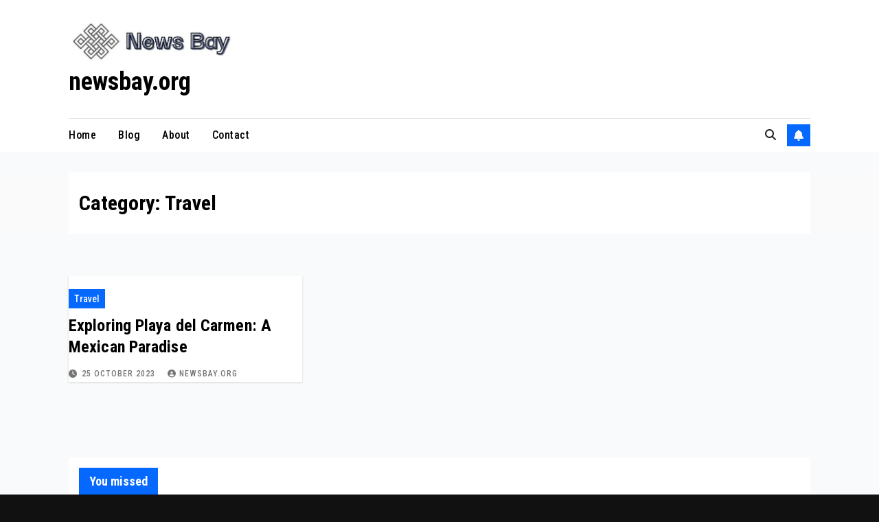

--- FILE ---
content_type: text/html; charset=UTF-8
request_url: https://newsbay.org/category/travel/
body_size: 8813
content:
<!DOCTYPE html>
<html lang="en-US" prefix="og: https://ogp.me/ns#">
<head>
<meta charset="UTF-8">
<meta name="viewport" content="width=device-width, initial-scale=1">
<link rel="profile" href="https://gmpg.org/xfn/11">

<!-- Search Engine Optimization by Rank Math - https://rankmath.com/ -->
<title>Travel - newsbay.org</title>
<meta name="robots" content="index, follow, max-snippet:-1, max-video-preview:-1, max-image-preview:large"/>
<link rel="canonical" href="https://newsbay.org/category/travel/" />
<meta property="og:locale" content="en_US" />
<meta property="og:type" content="article" />
<meta property="og:title" content="Travel - newsbay.org" />
<meta property="og:url" content="https://newsbay.org/category/travel/" />
<meta property="og:site_name" content="newsbay.org" />
<meta name="twitter:card" content="summary_large_image" />
<meta name="twitter:title" content="Travel - newsbay.org" />
<meta name="twitter:label1" content="Posts" />
<meta name="twitter:data1" content="1" />
<script type="application/ld+json" class="rank-math-schema">{"@context":"https://schema.org","@graph":[{"@type":"Person","@id":"https://newsbay.org/#person","name":"newsbay.org","image":{"@type":"ImageObject","@id":"https://newsbay.org/#logo","url":"http://newsbay.org/wp-content/uploads/2023/06/cropped-logo-News-Bay.jpg","contentUrl":"http://newsbay.org/wp-content/uploads/2023/06/cropped-logo-News-Bay.jpg","caption":"newsbay.org","inLanguage":"en-US","width":"499","height":"143"}},{"@type":"WebSite","@id":"https://newsbay.org/#website","url":"https://newsbay.org","name":"newsbay.org","publisher":{"@id":"https://newsbay.org/#person"},"inLanguage":"en-US"},{"@type":"CollectionPage","@id":"https://newsbay.org/category/travel/#webpage","url":"https://newsbay.org/category/travel/","name":"Travel - newsbay.org","isPartOf":{"@id":"https://newsbay.org/#website"},"inLanguage":"en-US"}]}</script>
<!-- /Rank Math WordPress SEO plugin -->

<link rel='dns-prefetch' href='//fonts.googleapis.com' />
<link rel="alternate" type="application/rss+xml" title="newsbay.org &raquo; Feed" href="https://newsbay.org/feed/" />
<link rel="alternate" type="application/rss+xml" title="newsbay.org &raquo; Travel Category Feed" href="https://newsbay.org/category/travel/feed/" />
<style id='wp-img-auto-sizes-contain-inline-css'>
img:is([sizes=auto i],[sizes^="auto," i]){contain-intrinsic-size:3000px 1500px}
/*# sourceURL=wp-img-auto-sizes-contain-inline-css */
</style>
<link rel='stylesheet' id='fontawesome-css' href='https://newsbay.org/wp-content/plugins/easy-sticky-sidebar/assets/css/fontawesome.css?ver=6.1.1' media='all' />
<link rel='stylesheet' id='SSuprydp_style-css' href='https://newsbay.org/wp-content/plugins/easy-sticky-sidebar/assets/css/sticky-sidebar.css?ver=1.7.3' media='all' />
<link rel='stylesheet' id='sticky-sidebar-generated-css' href="https://newsbay.org/wp-content/uploads/sticky-sidebar-generated.css?ver=1733424277" media='all' />
<style id='wp-emoji-styles-inline-css'>

	img.wp-smiley, img.emoji {
		display: inline !important;
		border: none !important;
		box-shadow: none !important;
		height: 1em !important;
		width: 1em !important;
		margin: 0 0.07em !important;
		vertical-align: -0.1em !important;
		background: none !important;
		padding: 0 !important;
	}
/*# sourceURL=wp-emoji-styles-inline-css */
</style>
<link rel='stylesheet' id='wp-block-library-css' href='https://newsbay.org/wp-includes/css/dist/block-library/style.min.css?ver=6.9' media='all' />
<style id='global-styles-inline-css'>
:root{--wp--preset--aspect-ratio--square: 1;--wp--preset--aspect-ratio--4-3: 4/3;--wp--preset--aspect-ratio--3-4: 3/4;--wp--preset--aspect-ratio--3-2: 3/2;--wp--preset--aspect-ratio--2-3: 2/3;--wp--preset--aspect-ratio--16-9: 16/9;--wp--preset--aspect-ratio--9-16: 9/16;--wp--preset--color--black: #000000;--wp--preset--color--cyan-bluish-gray: #abb8c3;--wp--preset--color--white: #ffffff;--wp--preset--color--pale-pink: #f78da7;--wp--preset--color--vivid-red: #cf2e2e;--wp--preset--color--luminous-vivid-orange: #ff6900;--wp--preset--color--luminous-vivid-amber: #fcb900;--wp--preset--color--light-green-cyan: #7bdcb5;--wp--preset--color--vivid-green-cyan: #00d084;--wp--preset--color--pale-cyan-blue: #8ed1fc;--wp--preset--color--vivid-cyan-blue: #0693e3;--wp--preset--color--vivid-purple: #9b51e0;--wp--preset--gradient--vivid-cyan-blue-to-vivid-purple: linear-gradient(135deg,rgb(6,147,227) 0%,rgb(155,81,224) 100%);--wp--preset--gradient--light-green-cyan-to-vivid-green-cyan: linear-gradient(135deg,rgb(122,220,180) 0%,rgb(0,208,130) 100%);--wp--preset--gradient--luminous-vivid-amber-to-luminous-vivid-orange: linear-gradient(135deg,rgb(252,185,0) 0%,rgb(255,105,0) 100%);--wp--preset--gradient--luminous-vivid-orange-to-vivid-red: linear-gradient(135deg,rgb(255,105,0) 0%,rgb(207,46,46) 100%);--wp--preset--gradient--very-light-gray-to-cyan-bluish-gray: linear-gradient(135deg,rgb(238,238,238) 0%,rgb(169,184,195) 100%);--wp--preset--gradient--cool-to-warm-spectrum: linear-gradient(135deg,rgb(74,234,220) 0%,rgb(151,120,209) 20%,rgb(207,42,186) 40%,rgb(238,44,130) 60%,rgb(251,105,98) 80%,rgb(254,248,76) 100%);--wp--preset--gradient--blush-light-purple: linear-gradient(135deg,rgb(255,206,236) 0%,rgb(152,150,240) 100%);--wp--preset--gradient--blush-bordeaux: linear-gradient(135deg,rgb(254,205,165) 0%,rgb(254,45,45) 50%,rgb(107,0,62) 100%);--wp--preset--gradient--luminous-dusk: linear-gradient(135deg,rgb(255,203,112) 0%,rgb(199,81,192) 50%,rgb(65,88,208) 100%);--wp--preset--gradient--pale-ocean: linear-gradient(135deg,rgb(255,245,203) 0%,rgb(182,227,212) 50%,rgb(51,167,181) 100%);--wp--preset--gradient--electric-grass: linear-gradient(135deg,rgb(202,248,128) 0%,rgb(113,206,126) 100%);--wp--preset--gradient--midnight: linear-gradient(135deg,rgb(2,3,129) 0%,rgb(40,116,252) 100%);--wp--preset--font-size--small: 13px;--wp--preset--font-size--medium: 20px;--wp--preset--font-size--large: 36px;--wp--preset--font-size--x-large: 42px;--wp--preset--spacing--20: 0.44rem;--wp--preset--spacing--30: 0.67rem;--wp--preset--spacing--40: 1rem;--wp--preset--spacing--50: 1.5rem;--wp--preset--spacing--60: 2.25rem;--wp--preset--spacing--70: 3.38rem;--wp--preset--spacing--80: 5.06rem;--wp--preset--shadow--natural: 6px 6px 9px rgba(0, 0, 0, 0.2);--wp--preset--shadow--deep: 12px 12px 50px rgba(0, 0, 0, 0.4);--wp--preset--shadow--sharp: 6px 6px 0px rgba(0, 0, 0, 0.2);--wp--preset--shadow--outlined: 6px 6px 0px -3px rgb(255, 255, 255), 6px 6px rgb(0, 0, 0);--wp--preset--shadow--crisp: 6px 6px 0px rgb(0, 0, 0);}:root :where(.is-layout-flow) > :first-child{margin-block-start: 0;}:root :where(.is-layout-flow) > :last-child{margin-block-end: 0;}:root :where(.is-layout-flow) > *{margin-block-start: 24px;margin-block-end: 0;}:root :where(.is-layout-constrained) > :first-child{margin-block-start: 0;}:root :where(.is-layout-constrained) > :last-child{margin-block-end: 0;}:root :where(.is-layout-constrained) > *{margin-block-start: 24px;margin-block-end: 0;}:root :where(.is-layout-flex){gap: 24px;}:root :where(.is-layout-grid){gap: 24px;}body .is-layout-flex{display: flex;}.is-layout-flex{flex-wrap: wrap;align-items: center;}.is-layout-flex > :is(*, div){margin: 0;}body .is-layout-grid{display: grid;}.is-layout-grid > :is(*, div){margin: 0;}.has-black-color{color: var(--wp--preset--color--black) !important;}.has-cyan-bluish-gray-color{color: var(--wp--preset--color--cyan-bluish-gray) !important;}.has-white-color{color: var(--wp--preset--color--white) !important;}.has-pale-pink-color{color: var(--wp--preset--color--pale-pink) !important;}.has-vivid-red-color{color: var(--wp--preset--color--vivid-red) !important;}.has-luminous-vivid-orange-color{color: var(--wp--preset--color--luminous-vivid-orange) !important;}.has-luminous-vivid-amber-color{color: var(--wp--preset--color--luminous-vivid-amber) !important;}.has-light-green-cyan-color{color: var(--wp--preset--color--light-green-cyan) !important;}.has-vivid-green-cyan-color{color: var(--wp--preset--color--vivid-green-cyan) !important;}.has-pale-cyan-blue-color{color: var(--wp--preset--color--pale-cyan-blue) !important;}.has-vivid-cyan-blue-color{color: var(--wp--preset--color--vivid-cyan-blue) !important;}.has-vivid-purple-color{color: var(--wp--preset--color--vivid-purple) !important;}.has-black-background-color{background-color: var(--wp--preset--color--black) !important;}.has-cyan-bluish-gray-background-color{background-color: var(--wp--preset--color--cyan-bluish-gray) !important;}.has-white-background-color{background-color: var(--wp--preset--color--white) !important;}.has-pale-pink-background-color{background-color: var(--wp--preset--color--pale-pink) !important;}.has-vivid-red-background-color{background-color: var(--wp--preset--color--vivid-red) !important;}.has-luminous-vivid-orange-background-color{background-color: var(--wp--preset--color--luminous-vivid-orange) !important;}.has-luminous-vivid-amber-background-color{background-color: var(--wp--preset--color--luminous-vivid-amber) !important;}.has-light-green-cyan-background-color{background-color: var(--wp--preset--color--light-green-cyan) !important;}.has-vivid-green-cyan-background-color{background-color: var(--wp--preset--color--vivid-green-cyan) !important;}.has-pale-cyan-blue-background-color{background-color: var(--wp--preset--color--pale-cyan-blue) !important;}.has-vivid-cyan-blue-background-color{background-color: var(--wp--preset--color--vivid-cyan-blue) !important;}.has-vivid-purple-background-color{background-color: var(--wp--preset--color--vivid-purple) !important;}.has-black-border-color{border-color: var(--wp--preset--color--black) !important;}.has-cyan-bluish-gray-border-color{border-color: var(--wp--preset--color--cyan-bluish-gray) !important;}.has-white-border-color{border-color: var(--wp--preset--color--white) !important;}.has-pale-pink-border-color{border-color: var(--wp--preset--color--pale-pink) !important;}.has-vivid-red-border-color{border-color: var(--wp--preset--color--vivid-red) !important;}.has-luminous-vivid-orange-border-color{border-color: var(--wp--preset--color--luminous-vivid-orange) !important;}.has-luminous-vivid-amber-border-color{border-color: var(--wp--preset--color--luminous-vivid-amber) !important;}.has-light-green-cyan-border-color{border-color: var(--wp--preset--color--light-green-cyan) !important;}.has-vivid-green-cyan-border-color{border-color: var(--wp--preset--color--vivid-green-cyan) !important;}.has-pale-cyan-blue-border-color{border-color: var(--wp--preset--color--pale-cyan-blue) !important;}.has-vivid-cyan-blue-border-color{border-color: var(--wp--preset--color--vivid-cyan-blue) !important;}.has-vivid-purple-border-color{border-color: var(--wp--preset--color--vivid-purple) !important;}.has-vivid-cyan-blue-to-vivid-purple-gradient-background{background: var(--wp--preset--gradient--vivid-cyan-blue-to-vivid-purple) !important;}.has-light-green-cyan-to-vivid-green-cyan-gradient-background{background: var(--wp--preset--gradient--light-green-cyan-to-vivid-green-cyan) !important;}.has-luminous-vivid-amber-to-luminous-vivid-orange-gradient-background{background: var(--wp--preset--gradient--luminous-vivid-amber-to-luminous-vivid-orange) !important;}.has-luminous-vivid-orange-to-vivid-red-gradient-background{background: var(--wp--preset--gradient--luminous-vivid-orange-to-vivid-red) !important;}.has-very-light-gray-to-cyan-bluish-gray-gradient-background{background: var(--wp--preset--gradient--very-light-gray-to-cyan-bluish-gray) !important;}.has-cool-to-warm-spectrum-gradient-background{background: var(--wp--preset--gradient--cool-to-warm-spectrum) !important;}.has-blush-light-purple-gradient-background{background: var(--wp--preset--gradient--blush-light-purple) !important;}.has-blush-bordeaux-gradient-background{background: var(--wp--preset--gradient--blush-bordeaux) !important;}.has-luminous-dusk-gradient-background{background: var(--wp--preset--gradient--luminous-dusk) !important;}.has-pale-ocean-gradient-background{background: var(--wp--preset--gradient--pale-ocean) !important;}.has-electric-grass-gradient-background{background: var(--wp--preset--gradient--electric-grass) !important;}.has-midnight-gradient-background{background: var(--wp--preset--gradient--midnight) !important;}.has-small-font-size{font-size: var(--wp--preset--font-size--small) !important;}.has-medium-font-size{font-size: var(--wp--preset--font-size--medium) !important;}.has-large-font-size{font-size: var(--wp--preset--font-size--large) !important;}.has-x-large-font-size{font-size: var(--wp--preset--font-size--x-large) !important;}
/*# sourceURL=global-styles-inline-css */
</style>

<style id='classic-theme-styles-inline-css'>
/*! This file is auto-generated */
.wp-block-button__link{color:#fff;background-color:#32373c;border-radius:9999px;box-shadow:none;text-decoration:none;padding:calc(.667em + 2px) calc(1.333em + 2px);font-size:1.125em}.wp-block-file__button{background:#32373c;color:#fff;text-decoration:none}
/*# sourceURL=/wp-includes/css/classic-themes.min.css */
</style>
<link rel='stylesheet' id='newsup-fonts-css' href='//fonts.googleapis.com/css?family=Montserrat%3A400%2C500%2C700%2C800%7CWork%2BSans%3A300%2C400%2C500%2C600%2C700%2C800%2C900%26display%3Dswap&#038;subset=latin%2Clatin-ext' media='all' />
<link rel='stylesheet' id='bootstrap-css' href='https://newsbay.org/wp-content/themes/newsup/css/bootstrap.css?ver=6.9' media='all' />
<link rel='stylesheet' id='newsup-style-css' href='https://newsbay.org/wp-content/themes/newsgo/style.css?ver=6.9' media='all' />
<link rel='stylesheet' id='font-awesome-5-all-css' href='https://newsbay.org/wp-content/themes/newsup/css/font-awesome/css/all.min.css?ver=6.9' media='all' />
<link rel='stylesheet' id='font-awesome-4-shim-css' href='https://newsbay.org/wp-content/themes/newsup/css/font-awesome/css/v4-shims.min.css?ver=6.9' media='all' />
<link rel='stylesheet' id='owl-carousel-css' href='https://newsbay.org/wp-content/themes/newsup/css/owl.carousel.css?ver=6.9' media='all' />
<link rel='stylesheet' id='smartmenus-css' href='https://newsbay.org/wp-content/themes/newsup/css/jquery.smartmenus.bootstrap.css?ver=6.9' media='all' />
<link rel='stylesheet' id='newsup-custom-css-css' href='https://newsbay.org/wp-content/themes/newsup/inc/ansar/customize/css/customizer.css?ver=1.0' media='all' />
<link rel='stylesheet' id='newsgo-fonts-css' href='//fonts.googleapis.com/css?family=Inter%3A300%2C400%2C500%2C600%2C700%2C800%2C900%7CRoboto+Condensed%3A400%2C500%2C700%2C800&#038;subset=latin%2Clatin-ext' media='all' />
<link rel='stylesheet' id='newsup-style-parent-css' href='https://newsbay.org/wp-content/themes/newsup/style.css?ver=6.9' media='all' />
<link rel='stylesheet' id='newsgo-style-css' href='https://newsbay.org/wp-content/themes/newsgo/style.css?ver=1.0' media='all' />
<link rel='stylesheet' id='newsgo-default-css-css' href='https://newsbay.org/wp-content/themes/newsgo/css/colors/default.css?ver=6.9' media='all' />
<script src="https://newsbay.org/wp-includes/js/jquery/jquery.min.js?ver=3.7.1" id="jquery-core-js"></script>
<script src="https://newsbay.org/wp-includes/js/jquery/jquery-migrate.min.js?ver=3.4.1" id="jquery-migrate-js"></script>
<script src="https://newsbay.org/wp-content/plugins/easy-sticky-sidebar/assets/js/sticky-sidebar.js?ver=1.7.3" id="SSuprydp_script-js"></script>
<script src="https://newsbay.org/wp-content/themes/newsup/js/navigation.js?ver=6.9" id="newsup-navigation-js"></script>
<script src="https://newsbay.org/wp-content/themes/newsup/js/bootstrap.js?ver=6.9" id="bootstrap-js"></script>
<script src="https://newsbay.org/wp-content/themes/newsup/js/owl.carousel.min.js?ver=6.9" id="owl-carousel-min-js"></script>
<script src="https://newsbay.org/wp-content/themes/newsup/js/jquery.smartmenus.js?ver=6.9" id="smartmenus-js-js"></script>
<script src="https://newsbay.org/wp-content/themes/newsup/js/jquery.smartmenus.bootstrap.js?ver=6.9" id="bootstrap-smartmenus-js-js"></script>
<script src="https://newsbay.org/wp-content/themes/newsup/js/jquery.marquee.js?ver=6.9" id="newsup-marquee-js-js"></script>
<script src="https://newsbay.org/wp-content/themes/newsup/js/main.js?ver=6.9" id="newsup-main-js-js"></script>
<link rel="https://api.w.org/" href="https://newsbay.org/wp-json/" /><link rel="alternate" title="JSON" type="application/json" href="https://newsbay.org/wp-json/wp/v2/categories/49" /><link rel="EditURI" type="application/rsd+xml" title="RSD" href="https://newsbay.org/xmlrpc.php?rsd" />
<meta name="generator" content="WordPress 6.9" />
 
<style type="text/css" id="custom-background-css">
    .wrapper { background-color: #f9fafb; }
</style>
    <style type="text/css">
            body .site-title a,
        body .site-description {
            color: #fff;
        }

        .site-branding-text .site-title a {
                font-size: px;
            }

            @media only screen and (max-width: 640px) {
                .site-branding-text .site-title a {
                    font-size: 40px;

                }
            }

            @media only screen and (max-width: 375px) {
                .site-branding-text .site-title a {
                    font-size: 32px;

                }
            }

        </style>
    <link rel="icon" href="https://newsbay.org/wp-content/uploads/2023/06/cropped-cropped-logo-News-Bay-32x32.jpg" sizes="32x32" />
<link rel="icon" href="https://newsbay.org/wp-content/uploads/2023/06/cropped-cropped-logo-News-Bay-192x192.jpg" sizes="192x192" />
<link rel="apple-touch-icon" href="https://newsbay.org/wp-content/uploads/2023/06/cropped-cropped-logo-News-Bay-180x180.jpg" />
<meta name="msapplication-TileImage" content="https://newsbay.org/wp-content/uploads/2023/06/cropped-cropped-logo-News-Bay-270x270.jpg" />
</head>
<body class="archive category category-travel category-49 wp-custom-logo wp-embed-responsive wp-theme-newsup wp-child-theme-newsgo hfeed ta-hide-date-author-in-list" >
<div id="page" class="site">
<a class="skip-link screen-reader-text" href="#content">
Skip to content</a>
<div class="wrapper">
  <header class="mg-headwidget">
      
      <div class="mg-nav-widget-area-back" style='background-image: url("https://newsbay.org/wp-content/themes/newsup/images/head-back.jpg" );'>
                <div class="overlay">
          <div class="inner"  style="background-color:#fff;" > 
              <div class="container-fluid">
                  <div class="mg-nav-widget-area">
                    <div class="row align-items-center">
                      <div class="col-md-3 text-center-xs">
                        <div class="navbar-header">
                          <div class="site-logo">
                            <a href="https://newsbay.org/" class="navbar-brand" rel="home"><img width="499" height="143" src="https://newsbay.org/wp-content/uploads/2023/06/cropped-logo-News-Bay.jpg" class="custom-logo" alt="logo News Bay" decoding="async" fetchpriority="high" srcset="https://newsbay.org/wp-content/uploads/2023/06/cropped-logo-News-Bay.jpg 499w, https://newsbay.org/wp-content/uploads/2023/06/cropped-logo-News-Bay-300x86.jpg 300w" sizes="(max-width: 499px) 100vw, 499px" /></a>                          </div>
                          <div class="site-branding-text ">
                                                            <p class="site-title"> <a href="https://newsbay.org/" rel="home">newsbay.org</a></p>
                                                            <p class="site-description"></p>
                          </div>    
                        </div>
                      </div>
                                          </div>
                  </div>
              </div>
          </div>
        </div>
      </div>
    <div class="mg-menu-full">
      <div class="container-fluid">
        <nav class="navbar navbar-expand-lg navbar-wp">
          <!-- Right nav -->
          <div class="m-header align-items-center">
                            <a class="mobilehomebtn" href="https://newsbay.org"><span class="fa-solid fa-house-chimney"></span></a>
              <!-- navbar-toggle -->
              <button class="navbar-toggler mx-auto" type="button" data-toggle="collapse" data-target="#navbar-wp" aria-controls="navbarSupportedContent" aria-expanded="false" aria-label="Toggle navigation">
                <span class="burger">
                  <span class="burger-line"></span>
                  <span class="burger-line"></span>
                  <span class="burger-line"></span>
                </span>
              </button>
              <!-- /navbar-toggle -->
                          <div class="dropdown show mg-search-box pr-2">
                <a class="dropdown-toggle msearch ml-auto" href="#" role="button" id="dropdownMenuLink" data-toggle="dropdown" aria-haspopup="true" aria-expanded="false">
                <i class="fas fa-search"></i>
                </a> 
                <div class="dropdown-menu searchinner" aria-labelledby="dropdownMenuLink">
                    <form role="search" method="get" id="searchform" action="https://newsbay.org/">
  <div class="input-group">
    <input type="search" class="form-control" placeholder="Search" value="" name="s" />
    <span class="input-group-btn btn-default">
    <button type="submit" class="btn"> <i class="fas fa-search"></i> </button>
    </span> </div>
</form>                </div>
            </div>
                  <a href="#"  target="_blank"   class="btn-bell btn-theme ml-2">
            <i class="fa fa-bell"></i>
        </a>
                    
          </div>
          <!-- /Right nav --> 
          <div class="collapse navbar-collapse" id="navbar-wp">
            <div class="d-md-block">
              <ul id="menu-header" class="nav navbar-nav mr-auto "><li class="active home"><a class="homebtn" href="https://newsbay.org"><span class='fa-solid fa-house-chimney'></span></a></li><li id="menu-item-578" class="menu-item menu-item-type-custom menu-item-object-custom menu-item-home menu-item-578"><a class="nav-link" title="Home" href="https://newsbay.org">Home</a></li>
<li id="menu-item-25" class="menu-item menu-item-type-post_type menu-item-object-page current_page_parent menu-item-25"><a class="nav-link" title="Blog" href="https://newsbay.org/blog/">Blog</a></li>
<li id="menu-item-18" class="menu-item menu-item-type-post_type menu-item-object-page menu-item-18"><a class="nav-link" title="About" href="https://newsbay.org/about/">About</a></li>
<li id="menu-item-17" class="menu-item menu-item-type-post_type menu-item-object-page menu-item-17"><a class="nav-link" title="Contact" href="https://newsbay.org/contact/">Contact</a></li>
</ul>            </div>      
          </div>
          <!-- Right nav -->
          <div class="desk-header d-lg-flex pl-3 ml-auto my-2 my-lg-0 position-relative align-items-center">
                        <div class="dropdown show mg-search-box pr-2">
                <a class="dropdown-toggle msearch ml-auto" href="#" role="button" id="dropdownMenuLink" data-toggle="dropdown" aria-haspopup="true" aria-expanded="false">
                <i class="fas fa-search"></i>
                </a> 
                <div class="dropdown-menu searchinner" aria-labelledby="dropdownMenuLink">
                    <form role="search" method="get" id="searchform" action="https://newsbay.org/">
  <div class="input-group">
    <input type="search" class="form-control" placeholder="Search" value="" name="s" />
    <span class="input-group-btn btn-default">
    <button type="submit" class="btn"> <i class="fas fa-search"></i> </button>
    </span> </div>
</form>                </div>
            </div>
                  <a href="#"  target="_blank"   class="btn-bell btn-theme ml-2">
            <i class="fa fa-bell"></i>
        </a>
                </div>
          <!-- /Right nav -->
      </div>
      </nav> <!-- /Navigation -->
    </div>
  </header>
<div class="clearfix"></div>
<!--==================== Newsup breadcrumb section ====================-->
<div class="mg-breadcrumb-section" style='background: url("https://newsbay.org/wp-content/themes/newsup/images/head-back.jpg" ) repeat scroll center 0 #143745;'>
   <div class="overlay">       <div class="container-fluid">
        <div class="row">
          <div class="col-md-12 col-sm-12">
            <div class="mg-breadcrumb-title">
              <h1 class="title">Category: <span>Travel</span></h1>            </div>
          </div>
        </div>
      </div>
   </div> </div>
<div class="clearfix"></div><!--container-->
    <div id="content" class="container-fluid archive-class">
        <!--row-->
            <div class="row">
                                    <div class="col-md-8">
                <div id="grid" class="row grid-content">
                <div id="post-306" class="col-md-6 post-306 post type-post status-publish format-standard hentry category-travel">
            <!-- mg-posts-sec mg-posts-modul-6 -->
                <div class="mg-blog-post-box"> 
                                        <article class="small">
                        <div class="mg-blog-category"><a class="newsup-categories category-color-1" href="https://newsbay.org/category/travel/" alt="View all posts in Travel"> 
                                 Travel
                             </a></div> 
                        <h4 class="entry-title title"><a href="https://newsbay.org/exploring-playa-del-carmen-a-mexican-paradise/">Exploring Playa del Carmen: A Mexican Paradise</a></h4>  
                        <p>Playa del Carmen, a picturesque coastal town located in the heart of the Riviera Maya, is a true Mexican gem.&hellip;</p>
                                    <div class="mg-blog-meta"> 
                    <span class="mg-blog-date"><i class="fas fa-clock"></i>
            <a href="https://newsbay.org/2023/10/">
                25 October 2023            </a>
        </span>
            <a class="auth" href="https://newsbay.org/author/newsbay-org/">
            <i class="fas fa-user-circle"></i>newsbay.org        </a>
            </div> 
                        </article>
                </div>
            </div>
            
        <div class="col-md-12 text-center d-flex justify-content-center">
                                        
        </div>
        </div>            </div>
                            <aside class="col-md-4 sidebar-sticky">
                            </aside>
                    </div>
        <!--/row-->
    </div>
<!--container-->
    <div class="container-fluid missed-section mg-posts-sec-inner">
          
        <div class="missed-inner">
            <div class="row">
                                <div class="col-md-12">
                    <div class="mg-sec-title">
                        <!-- mg-sec-title -->
                        <h4>You missed</h4>
                    </div>
                </div>
                                <!--col-md-3-->
                <div class="col-lg-3 col-sm-6 pulse animated">
                    <div class="mg-blog-post-3 minh back-img mb-lg-0"  style="background-image: url('https://newsbay.org/wp-content/uploads/2026/01/untitled-79.jpg');" >
                        <a class="link-div" href="https://newsbay.org/rethinking-it-support-in-a-rapidly-evolving-business-landscape/"></a>
                        <div class="mg-blog-inner">
                        <div class="mg-blog-category"><a class="newsup-categories category-color-1" href="https://newsbay.org/category/blog/" alt="View all posts in Blog"> 
                                 Blog
                             </a></div> 
                        <h4 class="title"> <a href="https://newsbay.org/rethinking-it-support-in-a-rapidly-evolving-business-landscape/" title="Permalink to: Rethinking IT Support in a Rapidly Evolving Business Landscape"> Rethinking IT Support in a Rapidly Evolving Business Landscape</a> </h4>
                                    <div class="mg-blog-meta"> 
                    <span class="mg-blog-date"><i class="fas fa-clock"></i>
            <a href="https://newsbay.org/2026/01/">
                7 January 2026            </a>
        </span>
            <a class="auth" href="https://newsbay.org/author/newsbay-org/">
            <i class="fas fa-user-circle"></i>newsbay.org        </a>
            </div> 
                            </div>
                    </div>
                </div>
                <!--/col-md-3-->
                                <!--col-md-3-->
                <div class="col-lg-3 col-sm-6 pulse animated">
                    <div class="mg-blog-post-3 minh back-img mb-lg-0"  style="background-image: url('https://newsbay.org/wp-content/uploads/2026/01/untitled-11.jpg');" >
                        <a class="link-div" href="https://newsbay.org/why-more-parents-are-turning-to-juniper-counselling-in-todays-high-pressure-parenting-culture/"></a>
                        <div class="mg-blog-inner">
                        <div class="mg-blog-category"><a class="newsup-categories category-color-1" href="https://newsbay.org/category/blog/" alt="View all posts in Blog"> 
                                 Blog
                             </a></div> 
                        <h4 class="title"> <a href="https://newsbay.org/why-more-parents-are-turning-to-juniper-counselling-in-todays-high-pressure-parenting-culture/" title="Permalink to: Why More Parents Are Turning to Juniper Counselling in Today’s High-Pressure Parenting Culture"> Why More Parents Are Turning to Juniper Counselling in Today’s High-Pressure Parenting Culture</a> </h4>
                                    <div class="mg-blog-meta"> 
                    <span class="mg-blog-date"><i class="fas fa-clock"></i>
            <a href="https://newsbay.org/2026/01/">
                5 January 2026            </a>
        </span>
            <a class="auth" href="https://newsbay.org/author/newsbay-org/">
            <i class="fas fa-user-circle"></i>newsbay.org        </a>
            </div> 
                            </div>
                    </div>
                </div>
                <!--/col-md-3-->
                                <!--col-md-3-->
                <div class="col-lg-3 col-sm-6 pulse animated">
                    <div class="mg-blog-post-3 minh back-img mb-lg-0" >
                        <a class="link-div" href="https://newsbay.org/why-defined-financial-goals-lead-to-more-confident-long-term-planning/"></a>
                        <div class="mg-blog-inner">
                        <div class="mg-blog-category"><a class="newsup-categories category-color-1" href="https://newsbay.org/category/blog/" alt="View all posts in Blog"> 
                                 Blog
                             </a></div> 
                        <h4 class="title"> <a href="https://newsbay.org/why-defined-financial-goals-lead-to-more-confident-long-term-planning/" title="Permalink to: Why Defined Financial Goals Lead to More Confident Long-Term Planning"> Why Defined Financial Goals Lead to More Confident Long-Term Planning</a> </h4>
                                    <div class="mg-blog-meta"> 
                    <span class="mg-blog-date"><i class="fas fa-clock"></i>
            <a href="https://newsbay.org/2025/12/">
                23 December 2025            </a>
        </span>
            <a class="auth" href="https://newsbay.org/author/newsbay-org/">
            <i class="fas fa-user-circle"></i>newsbay.org        </a>
            </div> 
                            </div>
                    </div>
                </div>
                <!--/col-md-3-->
                                <!--col-md-3-->
                <div class="col-lg-3 col-sm-6 pulse animated">
                    <div class="mg-blog-post-3 minh back-img mb-lg-0"  style="background-image: url('https://newsbay.org/wp-content/uploads/2025/12/untitled-1.png');" >
                        <a class="link-div" href="https://newsbay.org/a-measured-and-client-focused-approach-to-criminal-defence/"></a>
                        <div class="mg-blog-inner">
                        <div class="mg-blog-category"><a class="newsup-categories category-color-1" href="https://newsbay.org/category/blog/" alt="View all posts in Blog"> 
                                 Blog
                             </a></div> 
                        <h4 class="title"> <a href="https://newsbay.org/a-measured-and-client-focused-approach-to-criminal-defence/" title="Permalink to: A Measured and Client-Focused Approach to Criminal Defence"> A Measured and Client-Focused Approach to Criminal Defence</a> </h4>
                                    <div class="mg-blog-meta"> 
                    <span class="mg-blog-date"><i class="fas fa-clock"></i>
            <a href="https://newsbay.org/2025/12/">
                17 December 2025            </a>
        </span>
            <a class="auth" href="https://newsbay.org/author/newsbay-org/">
            <i class="fas fa-user-circle"></i>newsbay.org        </a>
            </div> 
                            </div>
                    </div>
                </div>
                <!--/col-md-3-->
                            </div>
        </div>
            </div>
    <!--==================== FOOTER AREA ====================-->
        <footer class="footer back-img" >
        <div class="overlay" >
                <!--Start mg-footer-widget-area-->
                <!--End mg-footer-widget-area-->
            <!--Start mg-footer-widget-area-->
        <div class="mg-footer-bottom-area">
            <div class="container-fluid">
                            <div class="row align-items-center">
                    <!--col-md-4-->
                    <div class="col-md-6">
                        <div class="site-logo">
                            <a href="https://newsbay.org/" class="navbar-brand" rel="home"><img width="499" height="143" src="https://newsbay.org/wp-content/uploads/2023/06/cropped-logo-News-Bay.jpg" class="custom-logo" alt="logo News Bay" decoding="async" srcset="https://newsbay.org/wp-content/uploads/2023/06/cropped-logo-News-Bay.jpg 499w, https://newsbay.org/wp-content/uploads/2023/06/cropped-logo-News-Bay-300x86.jpg 300w" sizes="(max-width: 499px) 100vw, 499px" /></a>                        </div>
                                                <div class="site-branding-text">
                            <p class="site-title-footer"> <a href="https://newsbay.org/" rel="home">newsbay.org</a></p>
                            <p class="site-description-footer"></p>
                        </div>
                                            </div>
                    
                    <div class="col-md-6 text-right text-xs">
                        <ul class="mg-social">
                                    <!--/col-md-4-->  
         
                        </ul>
                    </div>
                </div>
                <!--/row-->
            </div>
            <!--/container-->
        </div>
        <!--End mg-footer-widget-area-->
                <div class="mg-footer-copyright">
                        <div class="container-fluid">
            <div class="row">
                 
                <div class="col-md-6 text-xs "> 
                    <p>
                    <a href="https://wordpress.org/">
                    Proudly powered by WordPress                    </a>
                    <span class="sep"> | </span>
                    Theme: Newsup by <a href="https://themeansar.com/" rel="designer">Themeansar</a>.                    </p>
                </div>
                                            <div class="col-md-6 text-md-right text-xs">
                            <ul id="menu-footer" class="info-right justify-content-center justify-content-md-end "><li id="menu-item-577" class="menu-item menu-item-type-custom menu-item-object-custom menu-item-home menu-item-577"><a class="nav-link" title="Home" href="https://newsbay.org">Home</a></li>
<li id="menu-item-28" class="menu-item menu-item-type-post_type menu-item-object-page current_page_parent menu-item-28"><a class="nav-link" title="Blog" href="https://newsbay.org/blog/">Blog</a></li>
<li id="menu-item-27" class="menu-item menu-item-type-post_type menu-item-object-page menu-item-27"><a class="nav-link" title="About" href="https://newsbay.org/about/">About</a></li>
<li id="menu-item-29" class="menu-item menu-item-type-post_type menu-item-object-page menu-item-29"><a class="nav-link" title="Contact" href="https://newsbay.org/contact/">Contact</a></li>
</ul>                        </div>
                                    </div>
            </div>
        </div>
                </div>
        <!--/overlay-->
        </div>
    </footer>
    <!--/footer-->
  </div>
    <!--/wrapper-->
    <!--Scroll To Top-->
        <a href="#" class="ta_upscr bounceInup animated"><i class="fas fa-angle-up"></i></a>
    <!-- /Scroll To Top -->
<script type="speculationrules">
{"prefetch":[{"source":"document","where":{"and":[{"href_matches":"/*"},{"not":{"href_matches":["/wp-*.php","/wp-admin/*","/wp-content/uploads/*","/wp-content/*","/wp-content/plugins/*","/wp-content/themes/newsgo/*","/wp-content/themes/newsup/*","/*\\?(.+)"]}},{"not":{"selector_matches":"a[rel~=\"nofollow\"]"}},{"not":{"selector_matches":".no-prefetch, .no-prefetch a"}}]},"eagerness":"conservative"}]}
</script>
	<style>
		.wp-block-search .wp-block-search__label::before, .mg-widget .wp-block-group h2:before, .mg-sidebar .mg-widget .wtitle::before, .mg-sec-title h4::before, footer .mg-widget h6::before {
			background: inherit;
		}
	</style>
		<script>
	/(trident|msie)/i.test(navigator.userAgent)&&document.getElementById&&window.addEventListener&&window.addEventListener("hashchange",function(){var t,e=location.hash.substring(1);/^[A-z0-9_-]+$/.test(e)&&(t=document.getElementById(e))&&(/^(?:a|select|input|button|textarea)$/i.test(t.tagName)||(t.tabIndex=-1),t.focus())},!1);
	</script>
	<script src="https://newsbay.org/wp-content/themes/newsup/js/custom.js?ver=6.9" id="newsup-custom-js"></script>
<script src="https://newsbay.org/wp-content/themes/newsup/js/custom-time.js?ver=6.9" id="newsup-custom-time-js"></script>
<script id="wp-emoji-settings" type="application/json">
{"baseUrl":"https://s.w.org/images/core/emoji/17.0.2/72x72/","ext":".png","svgUrl":"https://s.w.org/images/core/emoji/17.0.2/svg/","svgExt":".svg","source":{"concatemoji":"https://newsbay.org/wp-includes/js/wp-emoji-release.min.js?ver=6.9"}}
</script>
<script type="module">
/*! This file is auto-generated */
const a=JSON.parse(document.getElementById("wp-emoji-settings").textContent),o=(window._wpemojiSettings=a,"wpEmojiSettingsSupports"),s=["flag","emoji"];function i(e){try{var t={supportTests:e,timestamp:(new Date).valueOf()};sessionStorage.setItem(o,JSON.stringify(t))}catch(e){}}function c(e,t,n){e.clearRect(0,0,e.canvas.width,e.canvas.height),e.fillText(t,0,0);t=new Uint32Array(e.getImageData(0,0,e.canvas.width,e.canvas.height).data);e.clearRect(0,0,e.canvas.width,e.canvas.height),e.fillText(n,0,0);const a=new Uint32Array(e.getImageData(0,0,e.canvas.width,e.canvas.height).data);return t.every((e,t)=>e===a[t])}function p(e,t){e.clearRect(0,0,e.canvas.width,e.canvas.height),e.fillText(t,0,0);var n=e.getImageData(16,16,1,1);for(let e=0;e<n.data.length;e++)if(0!==n.data[e])return!1;return!0}function u(e,t,n,a){switch(t){case"flag":return n(e,"\ud83c\udff3\ufe0f\u200d\u26a7\ufe0f","\ud83c\udff3\ufe0f\u200b\u26a7\ufe0f")?!1:!n(e,"\ud83c\udde8\ud83c\uddf6","\ud83c\udde8\u200b\ud83c\uddf6")&&!n(e,"\ud83c\udff4\udb40\udc67\udb40\udc62\udb40\udc65\udb40\udc6e\udb40\udc67\udb40\udc7f","\ud83c\udff4\u200b\udb40\udc67\u200b\udb40\udc62\u200b\udb40\udc65\u200b\udb40\udc6e\u200b\udb40\udc67\u200b\udb40\udc7f");case"emoji":return!a(e,"\ud83e\u1fac8")}return!1}function f(e,t,n,a){let r;const o=(r="undefined"!=typeof WorkerGlobalScope&&self instanceof WorkerGlobalScope?new OffscreenCanvas(300,150):document.createElement("canvas")).getContext("2d",{willReadFrequently:!0}),s=(o.textBaseline="top",o.font="600 32px Arial",{});return e.forEach(e=>{s[e]=t(o,e,n,a)}),s}function r(e){var t=document.createElement("script");t.src=e,t.defer=!0,document.head.appendChild(t)}a.supports={everything:!0,everythingExceptFlag:!0},new Promise(t=>{let n=function(){try{var e=JSON.parse(sessionStorage.getItem(o));if("object"==typeof e&&"number"==typeof e.timestamp&&(new Date).valueOf()<e.timestamp+604800&&"object"==typeof e.supportTests)return e.supportTests}catch(e){}return null}();if(!n){if("undefined"!=typeof Worker&&"undefined"!=typeof OffscreenCanvas&&"undefined"!=typeof URL&&URL.createObjectURL&&"undefined"!=typeof Blob)try{var e="postMessage("+f.toString()+"("+[JSON.stringify(s),u.toString(),c.toString(),p.toString()].join(",")+"));",a=new Blob([e],{type:"text/javascript"});const r=new Worker(URL.createObjectURL(a),{name:"wpTestEmojiSupports"});return void(r.onmessage=e=>{i(n=e.data),r.terminate(),t(n)})}catch(e){}i(n=f(s,u,c,p))}t(n)}).then(e=>{for(const n in e)a.supports[n]=e[n],a.supports.everything=a.supports.everything&&a.supports[n],"flag"!==n&&(a.supports.everythingExceptFlag=a.supports.everythingExceptFlag&&a.supports[n]);var t;a.supports.everythingExceptFlag=a.supports.everythingExceptFlag&&!a.supports.flag,a.supports.everything||((t=a.source||{}).concatemoji?r(t.concatemoji):t.wpemoji&&t.twemoji&&(r(t.twemoji),r(t.wpemoji)))});
//# sourceURL=https://newsbay.org/wp-includes/js/wp-emoji-loader.min.js
</script>
<script defer src="https://static.cloudflareinsights.com/beacon.min.js/vcd15cbe7772f49c399c6a5babf22c1241717689176015" integrity="sha512-ZpsOmlRQV6y907TI0dKBHq9Md29nnaEIPlkf84rnaERnq6zvWvPUqr2ft8M1aS28oN72PdrCzSjY4U6VaAw1EQ==" data-cf-beacon='{"version":"2024.11.0","token":"e5060a93936147569c382782b1df1f0a","r":1,"server_timing":{"name":{"cfCacheStatus":true,"cfEdge":true,"cfExtPri":true,"cfL4":true,"cfOrigin":true,"cfSpeedBrain":true},"location_startswith":null}}' crossorigin="anonymous"></script>
</body>
</html>